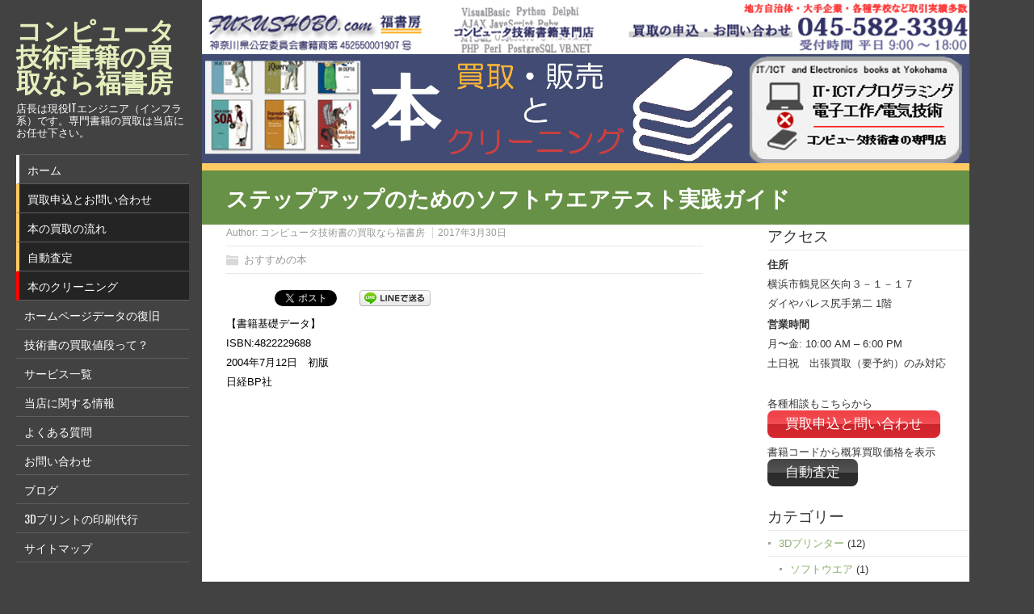

--- FILE ---
content_type: text/html; charset=UTF-8
request_url: https://www.fukushobo.com/recommend_books/book-2/
body_size: 12145
content:

<!DOCTYPE html>
<!--[if IE 7]>
<html class="ie ie7" dir="ltr" lang="ja" prefix="og: https://ogp.me/ns#">
<![endif]-->
<!--[if IE 8]>
<html class="ie ie8" dir="ltr" lang="ja" prefix="og: https://ogp.me/ns#">
<![endif]-->
<!--[if !(IE 7) | !(IE 8)  ]><!-->
<html dir="ltr" lang="ja" prefix="og: https://ogp.me/ns#">
<!--<![endif]-->
<head>
  <meta charset="UTF-8" /> 
  <meta name="viewport" content="width=device-width" />  
	<link rel="pingback" href="https://www.fukushobo.com/wordpress2/xmlrpc.php">  
<title>ステップアップのためのソフトウエアテスト実践ガイド | コンピュータ技術書籍の買取なら福書房</title>
<style type='text/css'></style>
		<!-- All in One SEO 4.7.5.1 - aioseo.com -->
		<meta name="description" content="【書籍基礎データ】 ISBN:4822229688 2004年7月12日 初版 日経BP社 【オススメのポイン" />
		<meta name="robots" content="max-snippet:-1, max-image-preview:large, max-video-preview:-1" />
		<meta name="google-site-verification" content="v6YS0tQi1F4C3mIREfCn54hqn0YEXxdgiSEu8i1ksik" />
		<link rel="canonical" href="https://www.fukushobo.com/recommend_books/book-2/" />
		<meta name="generator" content="All in One SEO (AIOSEO) 4.7.5.1" />
		<meta property="og:locale" content="ja_JP" />
		<meta property="og:site_name" content="コンピュータ技術書籍の買取なら福書房" />
		<meta property="og:type" content="article" />
		<meta property="og:title" content="ステップアップのためのソフトウエアテスト実践ガイド | コンピュータ技術書籍の買取なら福書房" />
		<meta property="og:description" content="【書籍基礎データ】 ISBN:4822229688 2004年7月12日 初版 日経BP社 【オススメのポイン" />
		<meta property="og:url" content="https://www.fukushobo.com/recommend_books/book-2/" />
		<meta property="fb:admins" content="BgdYQ1BM4i5" />
		<meta property="article:published_time" content="2017-03-30T05:20:55+00:00" />
		<meta property="article:modified_time" content="2019-05-30T05:01:10+00:00" />
		<meta property="article:publisher" content="https://www.facebook.com/fukushobo" />
		<meta name="twitter:card" content="summary" />
		<meta name="twitter:site" content="@fukushobo" />
		<meta name="twitter:title" content="ステップアップのためのソフトウエアテスト実践ガイド | コンピュータ技術書籍の買取なら福書房" />
		<meta name="twitter:description" content="【書籍基礎データ】 ISBN:4822229688 2004年7月12日 初版 日経BP社 【オススメのポイン" />
		<meta name="twitter:creator" content="@fukushobo" />
		<script type="application/ld+json" class="aioseo-schema">
			{"@context":"https:\/\/schema.org","@graph":[{"@type":"Article","@id":"https:\/\/www.fukushobo.com\/recommend_books\/book-2\/#article","name":"\u30b9\u30c6\u30c3\u30d7\u30a2\u30c3\u30d7\u306e\u305f\u3081\u306e\u30bd\u30d5\u30c8\u30a6\u30a8\u30a2\u30c6\u30b9\u30c8\u5b9f\u8df5\u30ac\u30a4\u30c9 | \u30b3\u30f3\u30d4\u30e5\u30fc\u30bf\u6280\u8853\u66f8\u7c4d\u306e\u8cb7\u53d6\u306a\u3089\u798f\u66f8\u623f","headline":"\u30b9\u30c6\u30c3\u30d7\u30a2\u30c3\u30d7\u306e\u305f\u3081\u306e\u30bd\u30d5\u30c8\u30a6\u30a8\u30a2\u30c6\u30b9\u30c8\u5b9f\u8df5\u30ac\u30a4\u30c9","author":{"@id":"https:\/\/www.fukushobo.com\/author\/fukushobo22\/#author"},"publisher":{"@id":"https:\/\/www.fukushobo.com\/#organization"},"datePublished":"2017-03-30T14:20:55+09:00","dateModified":"2019-05-30T14:01:10+09:00","inLanguage":"ja","mainEntityOfPage":{"@id":"https:\/\/www.fukushobo.com\/recommend_books\/book-2\/#webpage"},"isPartOf":{"@id":"https:\/\/www.fukushobo.com\/recommend_books\/book-2\/#webpage"},"articleSection":"\u304a\u3059\u3059\u3081\u306e\u672c, \u30a2\u30b5\u30a4\u30c9"},{"@type":"BreadcrumbList","@id":"https:\/\/www.fukushobo.com\/recommend_books\/book-2\/#breadcrumblist","itemListElement":[{"@type":"ListItem","@id":"https:\/\/www.fukushobo.com\/#listItem","position":1,"name":"\u5bb6","item":"https:\/\/www.fukushobo.com\/","nextItem":"https:\/\/www.fukushobo.com\/category\/recommend_books\/#listItem"},{"@type":"ListItem","@id":"https:\/\/www.fukushobo.com\/category\/recommend_books\/#listItem","position":2,"name":"\u304a\u3059\u3059\u3081\u306e\u672c","item":"https:\/\/www.fukushobo.com\/category\/recommend_books\/","nextItem":"https:\/\/www.fukushobo.com\/recommend_books\/book-2\/#listItem","previousItem":"https:\/\/www.fukushobo.com\/#listItem"},{"@type":"ListItem","@id":"https:\/\/www.fukushobo.com\/recommend_books\/book-2\/#listItem","position":3,"name":"\u30b9\u30c6\u30c3\u30d7\u30a2\u30c3\u30d7\u306e\u305f\u3081\u306e\u30bd\u30d5\u30c8\u30a6\u30a8\u30a2\u30c6\u30b9\u30c8\u5b9f\u8df5\u30ac\u30a4\u30c9","previousItem":"https:\/\/www.fukushobo.com\/category\/recommend_books\/#listItem"}]},{"@type":"Organization","@id":"https:\/\/www.fukushobo.com\/#organization","name":"\u30b3\u30f3\u30d4\u30e5\u30fc\u30bf\u6280\u8853\u66f8\u7c4d\u306e\u8cb7\u53d6\u306a\u3089\u798f\u66f8\u623f","description":"\u5e97\u9577\u306f\u73fe\u5f79IT\u30a8\u30f3\u30b8\u30cb\u30a2\uff08\u30a4\u30f3\u30d5\u30e9\u7cfb\uff09\u3067\u3059\u3002\u5c02\u9580\u66f8\u7c4d\u306e\u8cb7\u53d6\u306f\u5f53\u5e97\u306b\u304a\u4efb\u305b\u4e0b\u3055\u3044\u3002","url":"https:\/\/www.fukushobo.com\/","sameAs":["https:\/\/www.facebook.com\/fukushobo","https:\/\/x.com\/fukushobo"]},{"@type":"Person","@id":"https:\/\/www.fukushobo.com\/author\/fukushobo22\/#author","url":"https:\/\/www.fukushobo.com\/author\/fukushobo22\/","name":"\u30b3\u30f3\u30d4\u30e5\u30fc\u30bf\u6280\u8853\u66f8\u306e\u8cb7\u53d6\u306a\u3089\u798f\u66f8\u623f","image":{"@type":"ImageObject","@id":"https:\/\/www.fukushobo.com\/recommend_books\/book-2\/#authorImage","url":"https:\/\/secure.gravatar.com\/avatar\/f9880a3c3d9981339312c4c0ec621558?s=96&d=mm&r=g","width":96,"height":96,"caption":"\u30b3\u30f3\u30d4\u30e5\u30fc\u30bf\u6280\u8853\u66f8\u306e\u8cb7\u53d6\u306a\u3089\u798f\u66f8\u623f"}},{"@type":"WebPage","@id":"https:\/\/www.fukushobo.com\/recommend_books\/book-2\/#webpage","url":"https:\/\/www.fukushobo.com\/recommend_books\/book-2\/","name":"\u30b9\u30c6\u30c3\u30d7\u30a2\u30c3\u30d7\u306e\u305f\u3081\u306e\u30bd\u30d5\u30c8\u30a6\u30a8\u30a2\u30c6\u30b9\u30c8\u5b9f\u8df5\u30ac\u30a4\u30c9 | \u30b3\u30f3\u30d4\u30e5\u30fc\u30bf\u6280\u8853\u66f8\u7c4d\u306e\u8cb7\u53d6\u306a\u3089\u798f\u66f8\u623f","description":"\u3010\u66f8\u7c4d\u57fa\u790e\u30c7\u30fc\u30bf\u3011 ISBN:4822229688 2004\u5e747\u670812\u65e5 \u521d\u7248 \u65e5\u7d4cBP\u793e \u3010\u30aa\u30b9\u30b9\u30e1\u306e\u30dd\u30a4\u30f3","inLanguage":"ja","isPartOf":{"@id":"https:\/\/www.fukushobo.com\/#website"},"breadcrumb":{"@id":"https:\/\/www.fukushobo.com\/recommend_books\/book-2\/#breadcrumblist"},"author":{"@id":"https:\/\/www.fukushobo.com\/author\/fukushobo22\/#author"},"creator":{"@id":"https:\/\/www.fukushobo.com\/author\/fukushobo22\/#author"},"datePublished":"2017-03-30T14:20:55+09:00","dateModified":"2019-05-30T14:01:10+09:00"},{"@type":"WebSite","@id":"https:\/\/www.fukushobo.com\/#website","url":"https:\/\/www.fukushobo.com\/","name":"\u30b3\u30f3\u30d4\u30e5\u30fc\u30bf\u6280\u8853\u66f8\u7c4d\u306e\u8cb7\u53d6\u306a\u3089\u798f\u66f8\u623f","description":"\u5e97\u9577\u306f\u73fe\u5f79IT\u30a8\u30f3\u30b8\u30cb\u30a2\uff08\u30a4\u30f3\u30d5\u30e9\u7cfb\uff09\u3067\u3059\u3002\u5c02\u9580\u66f8\u7c4d\u306e\u8cb7\u53d6\u306f\u5f53\u5e97\u306b\u304a\u4efb\u305b\u4e0b\u3055\u3044\u3002","inLanguage":"ja","publisher":{"@id":"https:\/\/www.fukushobo.com\/#organization"}}]}
		</script>
		<!-- All in One SEO -->

<link rel='dns-prefetch' href='//fonts.googleapis.com' />
<link rel='dns-prefetch' href='//s.w.org' />
<link rel="alternate" type="application/rss+xml" title="コンピュータ技術書籍の買取なら福書房 &raquo; フィード" href="https://www.fukushobo.com/feed/" />
		<script type="text/javascript">
			window._wpemojiSettings = {"baseUrl":"https:\/\/s.w.org\/images\/core\/emoji\/13.0.0\/72x72\/","ext":".png","svgUrl":"https:\/\/s.w.org\/images\/core\/emoji\/13.0.0\/svg\/","svgExt":".svg","source":{"concatemoji":"https:\/\/www.fukushobo.com\/wordpress2\/wp-includes\/js\/wp-emoji-release.min.js?ver=5.5"}};
			!function(e,a,t){var r,n,o,i,p=a.createElement("canvas"),s=p.getContext&&p.getContext("2d");function c(e,t){var a=String.fromCharCode;s.clearRect(0,0,p.width,p.height),s.fillText(a.apply(this,e),0,0);var r=p.toDataURL();return s.clearRect(0,0,p.width,p.height),s.fillText(a.apply(this,t),0,0),r===p.toDataURL()}function l(e){if(!s||!s.fillText)return!1;switch(s.textBaseline="top",s.font="600 32px Arial",e){case"flag":return!c([127987,65039,8205,9895,65039],[127987,65039,8203,9895,65039])&&(!c([55356,56826,55356,56819],[55356,56826,8203,55356,56819])&&!c([55356,57332,56128,56423,56128,56418,56128,56421,56128,56430,56128,56423,56128,56447],[55356,57332,8203,56128,56423,8203,56128,56418,8203,56128,56421,8203,56128,56430,8203,56128,56423,8203,56128,56447]));case"emoji":return!c([55357,56424,8205,55356,57212],[55357,56424,8203,55356,57212])}return!1}function d(e){var t=a.createElement("script");t.src=e,t.defer=t.type="text/javascript",a.getElementsByTagName("head")[0].appendChild(t)}for(i=Array("flag","emoji"),t.supports={everything:!0,everythingExceptFlag:!0},o=0;o<i.length;o++)t.supports[i[o]]=l(i[o]),t.supports.everything=t.supports.everything&&t.supports[i[o]],"flag"!==i[o]&&(t.supports.everythingExceptFlag=t.supports.everythingExceptFlag&&t.supports[i[o]]);t.supports.everythingExceptFlag=t.supports.everythingExceptFlag&&!t.supports.flag,t.DOMReady=!1,t.readyCallback=function(){t.DOMReady=!0},t.supports.everything||(n=function(){t.readyCallback()},a.addEventListener?(a.addEventListener("DOMContentLoaded",n,!1),e.addEventListener("load",n,!1)):(e.attachEvent("onload",n),a.attachEvent("onreadystatechange",function(){"complete"===a.readyState&&t.readyCallback()})),(r=t.source||{}).concatemoji?d(r.concatemoji):r.wpemoji&&r.twemoji&&(d(r.twemoji),d(r.wpemoji)))}(window,document,window._wpemojiSettings);
		</script>
		<style type="text/css">
img.wp-smiley,
img.emoji {
	display: inline !important;
	border: none !important;
	box-shadow: none !important;
	height: 1em !important;
	width: 1em !important;
	margin: 0 .07em !important;
	vertical-align: -0.1em !important;
	background: none !important;
	padding: 0 !important;
}
</style>
	<link rel='stylesheet' id='crayon-css'  href='https://www.fukushobo.com/wordpress2/wp-content/plugins/crayon-syntax-highlighter-2.8.6/css/min/crayon.min.css?ver=_2.7.2_beta' type='text/css' media='all' />
<link rel='stylesheet' id='wp-block-library-css'  href='https://www.fukushobo.com/wordpress2/wp-includes/css/dist/block-library/style.min.css?ver=5.5' type='text/css' media='all' />
<link rel='stylesheet' id='contact-form-7-css'  href='https://www.fukushobo.com/wordpress2/wp-content/plugins/contact-form-7/includes/css/styles.css?ver=4.7' type='text/css' media='all' />
<link rel='stylesheet' id='contact-form-7-confirm-css'  href='https://www.fukushobo.com/wordpress2/wp-content/plugins/contact-form-7-add-confirm/includes/css/styles.css?ver=5.1' type='text/css' media='all' />
<link rel='stylesheet' id='collapseomatic-css-css'  href='https://www.fukushobo.com/wordpress2/wp-content/plugins/jquery-collapse-o-matic/light_style.css?ver=1.6' type='text/css' media='all' />
<link rel='stylesheet' id='responsive-lightbox-swipebox-css'  href='https://www.fukushobo.com/wordpress2/wp-content/plugins/responsive-lightbox/assets/swipebox/css/swipebox.min.css?ver=1.6.12' type='text/css' media='all' />
<link rel='stylesheet' id='sb-type-std-css'  href='https://www.fukushobo.com/wordpress2/wp-content/plugins/speech-bubble/css/sb-type-std.css?ver=5.5' type='text/css' media='all' />
<link rel='stylesheet' id='sb-type-fb-css'  href='https://www.fukushobo.com/wordpress2/wp-content/plugins/speech-bubble/css/sb-type-fb.css?ver=5.5' type='text/css' media='all' />
<link rel='stylesheet' id='sb-type-fb-flat-css'  href='https://www.fukushobo.com/wordpress2/wp-content/plugins/speech-bubble/css/sb-type-fb-flat.css?ver=5.5' type='text/css' media='all' />
<link rel='stylesheet' id='sb-type-ln-css'  href='https://www.fukushobo.com/wordpress2/wp-content/plugins/speech-bubble/css/sb-type-ln.css?ver=5.5' type='text/css' media='all' />
<link rel='stylesheet' id='sb-type-ln-flat-css'  href='https://www.fukushobo.com/wordpress2/wp-content/plugins/speech-bubble/css/sb-type-ln-flat.css?ver=5.5' type='text/css' media='all' />
<link rel='stylesheet' id='sb-type-pink-css'  href='https://www.fukushobo.com/wordpress2/wp-content/plugins/speech-bubble/css/sb-type-pink.css?ver=5.5' type='text/css' media='all' />
<link rel='stylesheet' id='sb-type-rtail-css'  href='https://www.fukushobo.com/wordpress2/wp-content/plugins/speech-bubble/css/sb-type-rtail.css?ver=5.5' type='text/css' media='all' />
<link rel='stylesheet' id='sb-type-drop-css'  href='https://www.fukushobo.com/wordpress2/wp-content/plugins/speech-bubble/css/sb-type-drop.css?ver=5.5' type='text/css' media='all' />
<link rel='stylesheet' id='sb-type-think-css'  href='https://www.fukushobo.com/wordpress2/wp-content/plugins/speech-bubble/css/sb-type-think.css?ver=5.5' type='text/css' media='all' />
<link rel='stylesheet' id='sb-no-br-css'  href='https://www.fukushobo.com/wordpress2/wp-content/plugins/speech-bubble/css/sb-no-br.css?ver=5.5' type='text/css' media='all' />
<link rel='stylesheet' id='toc-screen-css'  href='https://www.fukushobo.com/wordpress2/wp-content/plugins/table-of-contents-plus/screen.min.css?ver=2106' type='text/css' media='all' />
<link rel='stylesheet' id='liveride-style-css'  href='https://www.fukushobo.com/wordpress2/wp-content/themes/liveride/style.css?ver=5.5' type='text/css' media='all' />
<link rel='stylesheet' id='liveride-google-font-default-css'  href='//fonts.googleapis.com/css?family=Oswald&#038;subset=latin%2Clatin-ext&#038;ver=5.5' type='text/css' media='all' />
<link rel='stylesheet' id='usces_default_css-css'  href='https://www.fukushobo.com/wordpress2/wp-content/plugins/usc-e-shop/css/usces_default.css?ver=2.6.9.2205311' type='text/css' media='all' />
<link rel='stylesheet' id='dashicons-css'  href='https://www.fukushobo.com/wordpress2/wp-includes/css/dashicons.min.css?ver=5.5' type='text/css' media='all' />
<link rel='stylesheet' id='usces_cart_css-css'  href='https://www.fukushobo.com/wordpress2/wp-content/plugins/usc-e-shop/css/usces_cart.css?ver=2.6.9.2205311' type='text/css' media='all' />
<script type='text/javascript' src='https://www.fukushobo.com/wordpress2/wp-includes/js/jquery/jquery.js?ver=1.12.4-wp' id='jquery-js'></script>
<script type='text/javascript' id='crayon_js-js-extra'>
/* <![CDATA[ */
var CrayonSyntaxSettings = {"version":"_2.7.2_beta","is_admin":"0","ajaxurl":"https:\/\/www.fukushobo.com\/wordpress2\/wp-admin\/admin-ajax.php","prefix":"crayon-","setting":"crayon-setting","selected":"crayon-setting-selected","changed":"crayon-setting-changed","special":"crayon-setting-special","orig_value":"data-orig-value","debug":""};
var CrayonSyntaxStrings = {"copy":"Press %s to Copy, %s to Paste","minimize":"Click To Expand Code"};
/* ]]> */
</script>
<script type='text/javascript' src='https://www.fukushobo.com/wordpress2/wp-content/plugins/crayon-syntax-highlighter-2.8.6/js/min/crayon.min.js?ver=_2.7.2_beta' id='crayon_js-js'></script>
<script type='text/javascript' src='https://www.fukushobo.com/wordpress2/wp-content/plugins/responsive-lightbox/assets/swipebox/js/jquery.swipebox.min.js?ver=1.6.12' id='responsive-lightbox-swipebox-js'></script>
<script type='text/javascript' id='responsive-lightbox-js-extra'>
/* <![CDATA[ */
var rlArgs = {"script":"swipebox","selector":"lightbox","customEvents":"","activeGalleries":"1","animation":"1","hideCloseButtonOnMobile":"0","removeBarsOnMobile":"0","hideBars":"1","hideBarsDelay":"5000","videoMaxWidth":"1080","useSVG":"1","loopAtEnd":"0"};
/* ]]> */
</script>
<script type='text/javascript' src='https://www.fukushobo.com/wordpress2/wp-content/plugins/responsive-lightbox/js/front.js?ver=1.6.12' id='responsive-lightbox-js'></script>
<!--[if lt IE 9]>
<script type='text/javascript' src='https://www.fukushobo.com/wordpress2/wp-content/themes/liveride/js/html5.js?ver=3.6' id='liveride-html5-ie-js'></script>
<![endif]-->
<link rel="https://api.w.org/" href="https://www.fukushobo.com/wp-json/" /><link rel="alternate" type="application/json" href="https://www.fukushobo.com/wp-json/wp/v2/posts/403" /><link rel="EditURI" type="application/rsd+xml" title="RSD" href="https://www.fukushobo.com/wordpress2/xmlrpc.php?rsd" />
<link rel="wlwmanifest" type="application/wlwmanifest+xml" href="https://www.fukushobo.com/wordpress2/wp-includes/wlwmanifest.xml" /> 
<link rel='prev' title='プログラム書法 第2版' href='https://www.fukushobo.com/recommend_books/book/' />
<link rel='next' title='ソフトウエアドキュメンテーションの進め方' href='https://www.fukushobo.com/recommend_books/book-3/' />
<meta name="generator" content="WordPress 5.5" />
<link rel='shortlink' href='https://www.fukushobo.com/?p=403' />
<link rel="alternate" type="application/json+oembed" href="https://www.fukushobo.com/wp-json/oembed/1.0/embed?url=https%3A%2F%2Fwww.fukushobo.com%2Frecommend_books%2Fbook-2%2F" />
<link rel="alternate" type="text/xml+oembed" href="https://www.fukushobo.com/wp-json/oembed/1.0/embed?url=https%3A%2F%2Fwww.fukushobo.com%2Frecommend_books%2Fbook-2%2F&#038;format=xml" />

<!-- BEGIN: WP Social Bookmarking Light HEAD --><script>
    (function (d, s, id) {
        var js, fjs = d.getElementsByTagName(s)[0];
        if (d.getElementById(id)) return;
        js = d.createElement(s);
        js.id = id;
        js.src = "//connect.facebook.net/ja_JP/sdk.js#xfbml=1&version=v2.7";
        fjs.parentNode.insertBefore(js, fjs);
    }(document, 'script', 'facebook-jssdk'));
</script>
<style type="text/css">.wp_social_bookmarking_light{
    border: 0 !important;
    padding: 10px 0 20px 0 !important;
    margin: 0 !important;
}
.wp_social_bookmarking_light div{
    float: left !important;
    border: 0 !important;
    padding: 0 !important;
    margin: 0 5px 0px 0 !important;
    min-height: 30px !important;
    line-height: 18px !important;
    text-indent: 0 !important;
}
.wp_social_bookmarking_light img{
    border: 0 !important;
    padding: 0;
    margin: 0;
    vertical-align: top !important;
}
.wp_social_bookmarking_light_clear{
    clear: both !important;
}
#fb-root{
    display: none;
}
.wsbl_twitter{
    width: 100px;
}
.wsbl_facebook_like iframe{
    max-width: none !important;
}
.wsbl_pinterest a{
    border: 0px !important;
}
</style>
<!-- END: WP Social Bookmarking Light HEAD -->
<style type="text/css" media="screen">body{position:relative}#dynamic-to-top{display:none;overflow:hidden;width:auto;z-index:90;position:fixed;bottom:20px;right:20px;top:auto;left:auto;font-family:sans-serif;font-size:1em;color:#fff;text-decoration:none;text-shadow:0 1px 0 #333;font-weight:bold;padding:17px 16px;border:1px solid #a7a7a7;background:#a7a7a7;-webkit-background-origin:border;-moz-background-origin:border;-icab-background-origin:border;-khtml-background-origin:border;-o-background-origin:border;background-origin:border;-webkit-background-clip:padding-box;-moz-background-clip:padding-box;-icab-background-clip:padding-box;-khtml-background-clip:padding-box;-o-background-clip:padding-box;background-clip:padding-box;-webkit-box-shadow:0 1px 3px rgba( 0, 0, 0, 0.4 ), inset 0 0 0 1px rgba( 0, 0, 0, 0.2 ), inset 0 1px 0 rgba( 255, 255, 255, .4 ), inset 0 10px 10px rgba( 255, 255, 255, .1 );-ms-box-shadow:0 1px 3px rgba( 0, 0, 0, 0.4 ), inset 0 0 0 1px rgba( 0, 0, 0, 0.2 ), inset 0 1px 0 rgba( 255, 255, 255, .4 ), inset 0 10px 10px rgba( 255, 255, 255, .1 );-moz-box-shadow:0 1px 3px rgba( 0, 0, 0, 0.4 ), inset 0 0 0 1px rgba( 0, 0, 0, 0.2 ), inset 0 1px 0 rgba( 255, 255, 255, .4 ), inset 0 10px 10px rgba( 255, 255, 255, .1 );-o-box-shadow:0 1px 3px rgba( 0, 0, 0, 0.4 ), inset 0 0 0 1px rgba( 0, 0, 0, 0.2 ), inset 0 1px 0 rgba( 255, 255, 255, .4 ), inset 0 10px 10px rgba( 255, 255, 255, .1 );-khtml-box-shadow:0 1px 3px rgba( 0, 0, 0, 0.4 ), inset 0 0 0 1px rgba( 0, 0, 0, 0.2 ), inset 0 1px 0 rgba( 255, 255, 255, .4 ), inset 0 10px 10px rgba( 255, 255, 255, .1 );-icab-box-shadow:0 1px 3px rgba( 0, 0, 0, 0.4 ), inset 0 0 0 1px rgba( 0, 0, 0, 0.2 ), inset 0 1px 0 rgba( 255, 255, 255, .4 ), inset 0 10px 10px rgba( 255, 255, 255, .1 );box-shadow:0 1px 3px rgba( 0, 0, 0, 0.4 ), inset 0 0 0 1px rgba( 0, 0, 0, 0.2 ), inset 0 1px 0 rgba( 255, 255, 255, .4 ), inset 0 10px 10px rgba( 255, 255, 255, .1 );-webkit-border-radius:30px;-moz-border-radius:30px;-icab-border-radius:30px;-khtml-border-radius:30px;border-radius:30px}#dynamic-to-top:hover{background:#54a2a2;background:#a7a7a7 -webkit-gradient( linear, 0% 0%, 0% 100%, from( rgba( 255, 255, 255, .2 ) ), to( rgba( 0, 0, 0, 0 ) ) );background:#a7a7a7 -webkit-linear-gradient( top, rgba( 255, 255, 255, .2 ), rgba( 0, 0, 0, 0 ) );background:#a7a7a7 -khtml-linear-gradient( top, rgba( 255, 255, 255, .2 ), rgba( 0, 0, 0, 0 ) );background:#a7a7a7 -moz-linear-gradient( top, rgba( 255, 255, 255, .2 ), rgba( 0, 0, 0, 0 ) );background:#a7a7a7 -o-linear-gradient( top, rgba( 255, 255, 255, .2 ), rgba( 0, 0, 0, 0 ) );background:#a7a7a7 -ms-linear-gradient( top, rgba( 255, 255, 255, .2 ), rgba( 0, 0, 0, 0 ) );background:#a7a7a7 -icab-linear-gradient( top, rgba( 255, 255, 255, .2 ), rgba( 0, 0, 0, 0 ) );background:#a7a7a7 linear-gradient( top, rgba( 255, 255, 255, .2 ), rgba( 0, 0, 0, 0 ) );cursor:pointer}#dynamic-to-top:active{background:#a7a7a7;background:#a7a7a7 -webkit-gradient( linear, 0% 0%, 0% 100%, from( rgba( 0, 0, 0, .3 ) ), to( rgba( 0, 0, 0, 0 ) ) );background:#a7a7a7 -webkit-linear-gradient( top, rgba( 0, 0, 0, .1 ), rgba( 0, 0, 0, 0 ) );background:#a7a7a7 -moz-linear-gradient( top, rgba( 0, 0, 0, .1 ), rgba( 0, 0, 0, 0 ) );background:#a7a7a7 -khtml-linear-gradient( top, rgba( 0, 0, 0, .1 ), rgba( 0, 0, 0, 0 ) );background:#a7a7a7 -o-linear-gradient( top, rgba( 0, 0, 0, .1 ), rgba( 0, 0, 0, 0 ) );background:#a7a7a7 -ms-linear-gradient( top, rgba( 0, 0, 0, .1 ), rgba( 0, 0, 0, 0 ) );background:#a7a7a7 -icab-linear-gradient( top, rgba( 0, 0, 0, .1 ), rgba( 0, 0, 0, 0 ) );background:#a7a7a7 linear-gradient( top, rgba( 0, 0, 0, .1 ), rgba( 0, 0, 0, 0 ) )}#dynamic-to-top,#dynamic-to-top:active,#dynamic-to-top:focus,#dynamic-to-top:hover{outline:none}#dynamic-to-top span{display:block;overflow:hidden;width:14px;height:12px;background:url( https://www.fukushobo.com/wordpress2/wp-content/plugins/dynamic-to-top/css/images/up.png )no-repeat center center}</style><link rel="icon" href="https://www.fukushobo.com/wordpress2/wp-content/uploads/2017/03/cropped-avatar-book-32x32.png" sizes="32x32" />
<link rel="icon" href="https://www.fukushobo.com/wordpress2/wp-content/uploads/2017/03/cropped-avatar-book-192x192.png" sizes="192x192" />
<link rel="apple-touch-icon" href="https://www.fukushobo.com/wordpress2/wp-content/uploads/2017/03/cropped-avatar-book-180x180.png" />
<meta name="msapplication-TileImage" content="https://www.fukushobo.com/wordpress2/wp-content/uploads/2017/03/cropped-avatar-book-270x270.png" />
  
</head>
 
<body class="post-template-default single single-post postid-403 single-format-aside" id="wrapper">  
<div id="left-sidebar">
    <div class="site-headline-box">
      <p class="site-title"><a href="https://www.fukushobo.com/">コンピュータ技術書籍の買取なら福書房</a></p>
      <p class="site-description">店長は現役ITエンジニア（インフラ系）です。専門書籍の買取は当店にお任せ下さい。</p>
    </div>
    <div class="menu-box">
<div class="menu-%e3%83%88%e3%83%83%e3%83%97%e3%83%a1%e3%83%8b%e3%83%a5%e3%83%bc-container"><ul id="nav" class="menu"><li id="menu-item-46" class="menu-item menu-item-type-custom menu-item-object-custom menu-item-home menu-item-46"><a href="https://www.fukushobo.com/">ホーム</a></li>
<li id="menu-item-2051" class="menu-item menu-item-type-post_type menu-item-object-page menu-item-2051"><a href="https://www.fukushobo.com/contact/">買取申込とお問い合わせ</a></li>
<li id="menu-item-63" class="menu-item menu-item-type-post_type menu-item-object-page menu-item-63"><a href="https://www.fukushobo.com/buy/">本の買取の流れ</a></li>
<li id="menu-item-248" class="menu-item menu-item-type-post_type menu-item-object-page menu-item-248"><a href="https://www.fukushobo.com/quotation/">自動査定</a></li>
<li id="menu-item-2052" class="menu-item menu-item-type-post_type menu-item-object-page menu-item-2052"><a href="https://www.fukushobo.com/cleaning/">本のクリーニング</a></li>
<li id="menu-item-2594" class="menu-item menu-item-type-post_type menu-item-object-page menu-item-2594"><a href="https://www.fukushobo.com/internet-archives/">ホームページデータの復旧</a></li>
<li id="menu-item-2001" class="menu-item menu-item-type-post_type menu-item-object-page menu-item-2001"><a href="https://www.fukushobo.com/kaitori-kakaku/">技術書の買取値段って？</a></li>
<li id="menu-item-714" class="menu-item menu-item-type-post_type menu-item-object-page menu-item-has-children menu-item-714"><a href="https://www.fukushobo.com/services/">サービス一覧</a>
<ul class="sub-menu">
	<li id="menu-item-2049" class="menu-item menu-item-type-post_type menu-item-object-page first-menu-item menu-item-2049"><a href="https://www.fukushobo.com/quotation/">自動査定</a></li>
	<li id="menu-item-2050" class="menu-item menu-item-type-post_type menu-item-object-page menu-item-2050"><a href="https://www.fukushobo.com/cleaning/">本のクリーニング</a></li>
	<li id="menu-item-2593" class="menu-item menu-item-type-post_type menu-item-object-page menu-item-2593"><a href="https://www.fukushobo.com/internet-archives/">ホームページデータの復旧</a></li>
	<li id="menu-item-2058" class="menu-item menu-item-type-post_type menu-item-object-page menu-item-2058"><a href="https://www.fukushobo.com/3d3d/">3Dプリントの印刷代行</a></li>
	<li id="menu-item-1966" class="menu-item menu-item-type-custom menu-item-object-custom last-menu-item menu-item-1966"><a href="https://fab-room.fukushobo.com/">新企画：レンタルスペースby福書房</a></li>
</ul>
</li>
<li id="menu-item-47" class="menu-item menu-item-type-post_type menu-item-object-page menu-item-has-children menu-item-47"><a href="https://www.fukushobo.com/about_us/">当店に関する情報</a>
<ul class="sub-menu">
	<li id="menu-item-381" class="menu-item menu-item-type-post_type menu-item-object-page first-menu-item menu-item-381"><a href="https://www.fukushobo.com/about_us/compliance/">特定商取引法に基づく表示</a></li>
	<li id="menu-item-376" class="menu-item menu-item-type-post_type menu-item-object-page menu-item-376"><a href="https://www.fukushobo.com/about_us/privacy/">個人情報の取り扱いについて</a></li>
	<li id="menu-item-768" class="menu-item menu-item-type-post_type menu-item-object-page last-menu-item menu-item-768"><a href="https://www.fukushobo.com/about_us/fukushobo_history/">パソコンと本が大好きな店</a></li>
</ul>
</li>
<li id="menu-item-174" class="menu-item menu-item-type-post_type menu-item-object-page menu-item-174"><a href="https://www.fukushobo.com/faq/">よくある質問</a></li>
<li id="menu-item-49" class="menu-item menu-item-type-post_type menu-item-object-page menu-item-49"><a href="https://www.fukushobo.com/contact/">お問い合わせ</a></li>
<li id="menu-item-48" class="menu-item menu-item-type-post_type menu-item-object-page current_page_parent menu-item-48"><a href="https://www.fukushobo.com/blog/">ブログ</a></li>
<li id="menu-item-2059" class="menu-item menu-item-type-post_type menu-item-object-page menu-item-2059"><a href="https://www.fukushobo.com/3d3d/">3Dプリントの印刷代行</a></li>
<li id="menu-item-2124" class="menu-item menu-item-type-post_type menu-item-object-page menu-item-2124"><a href="https://www.fukushobo.com/sitemap/">サイトマップ</a></li>
</ul></div>    </div>
</div> <!-- end of left-sidebar -->
  
<div id="container">
  <header id="header"> 
    <a href="/quotation/"><img class="header-image" src="https://www.fukushobo.com/wordpress2/wp-content/uploads/2023/04/fukushobo-head-5.jpg" alt="コンピュータ技術書籍の買取なら福書房" /></a>   
  </header>
  <div id="headline-wrapper">
    <h1 class="content-headline">ステップアップのためのソフトウエアテスト実践ガイド</h1>
  </div>  
  
  <div id="main-content">    
    <div id="content">    
    <p class="post-meta">
      <span class="post-info-author">Author: <a href="https://www.fukushobo.com/author/fukushobo22/" title="コンピュータ技術書の買取なら福書房 の投稿" rel="author">コンピュータ技術書の買取なら福書房</a></span>
      <span class="post-info-date">2017年3月30日</span>
    </p>
    <div class="post-info">
      <p class="post-category"><span class="post-info-category"><a href="https://www.fukushobo.com/category/recommend_books/" rel="category tag">おすすめの本</a></span></p>
      <p class="post-tags"></p>
    </div>
      <div class="entry-content">
<div class='wp_social_bookmarking_light'>        <div class="wsbl_facebook_like"><div id="fb-root"></div><fb:like href="https://www.fukushobo.com/recommend_books/book-2/" layout="button_count" action="like" width="100" share="true" show_faces="false" ></fb:like></div>        <div class="wsbl_hatena_button"><a href="//b.hatena.ne.jp/entry/https://www.fukushobo.com/recommend_books/book-2/" class="hatena-bookmark-button" data-hatena-bookmark-title="ステップアップのためのソフトウエアテスト実践ガイド" data-hatena-bookmark-layout="standard" title="このエントリーをはてなブックマークに追加"> <img src="//b.hatena.ne.jp/images/entry-button/button-only@2x.png" alt="このエントリーをはてなブックマークに追加" width="20" height="20" style="border: none;" /></a><script type="text/javascript" src="//b.hatena.ne.jp/js/bookmark_button.js" charset="utf-8" async="async"></script></div>        <div class="wsbl_twitter"><a href="https://twitter.com/share" class="twitter-share-button" data-url="https://www.fukushobo.com/recommend_books/book-2/" data-text="ステップアップのためのソフトウエアテスト実践ガイド" data-via="@fukushobo" data-lang="ja">Tweet</a></div>        <div class="wsbl_line"><a href='http://line.me/R/msg/text/?%E3%82%B9%E3%83%86%E3%83%83%E3%83%97%E3%82%A2%E3%83%83%E3%83%97%E3%81%AE%E3%81%9F%E3%82%81%E3%81%AE%E3%82%BD%E3%83%95%E3%83%88%E3%82%A6%E3%82%A8%E3%82%A2%E3%83%86%E3%82%B9%E3%83%88%E5%AE%9F%E8%B7%B5%E3%82%AC%E3%82%A4%E3%83%89%0D%0Ahttps%3A%2F%2Fwww.fukushobo.com%2Frecommend_books%2Fbook-2%2F' title='LINEで送る' rel=nofollow class='wp_social_bookmarking_light_a' ><img src='https://www.fukushobo.com/wordpress2/wp-content/plugins/wp-social-bookmarking-light/public/images/line88x20.png' alt='LINEで送る' title='LINEで送る' width='88' height='20' class='wp_social_bookmarking_light_img' /></a></div>        <div class="wsbl_google_plus_one"><g:plusone size="medium" annotation="bubble" href="https://www.fukushobo.com/recommend_books/book-2/" ></g:plusone></div></div>
<br class='wp_social_bookmarking_light_clear' />
<p>【書籍基礎データ】<br />
ISBN:4822229688<br />
2004年7月12日　初版<br />
日経BP社</p>
<p><iframe style="width:120px;height:240px;" marginwidth="0" marginheight="0" scrolling="no" frameborder="0" src="https://rcm-fe.amazon-adsystem.com/e/cm?ref=tf_til&#038;t=fukushobo-22&#038;m=amazon&#038;o=9&#038;p=8&#038;l=as1&#038;IS1=1&#038;detail=1&#038;asins=4822229688&#038;linkId=4d68924f3116f8044f8eae96b7fe892d&#038;bc1=ffffff&#038;lt1=_top&#038;fc1=333333&#038;lc1=0066c0&#038;bg1=ffffff&#038;f=ifr"><br />
    </iframe></p>
<p>【オススメのポイント】<br />
ソフトウエア制作で品質を維持するために必要な「ソフトウエアテスト」ですが、実際の現場ではリソースの問題もあり、重点を置かれることは少ないかもしれません。</p>
<p>小規模なプロジェクトでは簡略化されがちなソフトウエアてすとですが、本来はどのようにあるべきかを転ばぬ先の杖として丁寧に解説してくれています。</p>
<p>巻末にサンプルの計画書、テスト手順書が掲載されており、自身で作成する際のイメージがつかみやすいかと思います。</p>
<p>ジャンル：工学書、コンピュータ、プログラミング</p>
<p>【あなたの蔵書をお売り下さい】<br />
コンピュータ書籍の専門店　福書房では、東京23区・横浜・川崎への出張買取をはじめ、宅配買取、店頭買取などを行っております。ぜひ不要になりました、あなたの本をお売り下さい。なおお売り頂ける本は原則としてコンピュータ書籍のみとなります。</p>
<div class='wp_social_bookmarking_light'>        <div class="wsbl_facebook_like"><div id="fb-root"></div><fb:like href="https://www.fukushobo.com/recommend_books/book-2/" layout="button_count" action="like" width="100" share="true" show_faces="false" ></fb:like></div>        <div class="wsbl_hatena_button"><a href="//b.hatena.ne.jp/entry/https://www.fukushobo.com/recommend_books/book-2/" class="hatena-bookmark-button" data-hatena-bookmark-title="ステップアップのためのソフトウエアテスト実践ガイド" data-hatena-bookmark-layout="standard" title="このエントリーをはてなブックマークに追加"> <img src="//b.hatena.ne.jp/images/entry-button/button-only@2x.png" alt="このエントリーをはてなブックマークに追加" width="20" height="20" style="border: none;" /></a><script type="text/javascript" src="//b.hatena.ne.jp/js/bookmark_button.js" charset="utf-8" async="async"></script></div>        <div class="wsbl_twitter"><a href="https://twitter.com/share" class="twitter-share-button" data-url="https://www.fukushobo.com/recommend_books/book-2/" data-text="ステップアップのためのソフトウエアテスト実践ガイド" data-via="@fukushobo" data-lang="ja">Tweet</a></div>        <div class="wsbl_line"><a href='http://line.me/R/msg/text/?%E3%82%B9%E3%83%86%E3%83%83%E3%83%97%E3%82%A2%E3%83%83%E3%83%97%E3%81%AE%E3%81%9F%E3%82%81%E3%81%AE%E3%82%BD%E3%83%95%E3%83%88%E3%82%A6%E3%82%A8%E3%82%A2%E3%83%86%E3%82%B9%E3%83%88%E5%AE%9F%E8%B7%B5%E3%82%AC%E3%82%A4%E3%83%89%0D%0Ahttps%3A%2F%2Fwww.fukushobo.com%2Frecommend_books%2Fbook-2%2F' title='LINEで送る' rel=nofollow class='wp_social_bookmarking_light_a' ><img src='https://www.fukushobo.com/wordpress2/wp-content/plugins/wp-social-bookmarking-light/public/images/line88x20.png' alt='LINEで送る' title='LINEで送る' width='88' height='20' class='wp_social_bookmarking_light_img' /></a></div>        <div class="wsbl_google_plus_one"><g:plusone size="medium" annotation="bubble" href="https://www.fukushobo.com/recommend_books/book-2/" ></g:plusone></div></div>
<br class='wp_social_bookmarking_light_clear' />
<div id="liveride-post-nav" class="navigation" role="navigation">
	<div class="nav-wrapper">
  <p class="nav-previous"><a href="https://www.fukushobo.com/recommend_books/book/" title="プログラム書法 第2版">&larr; Previous post</a></p>
	<p class="nav-next"><a href="https://www.fukushobo.com/recommend_books/book-3/" title="ソフトウエアドキュメンテーションの進め方">Next post &rarr;</a></p>
   </div>
</div>
      </div>  
    </div> <!-- end of content -->
<aside id="sidebar">
<div id="text-6" class="sidebar-widget widget_text"><p class="sidebar-headline">アクセス</p>			<div class="textwidget"><p><strong>住所</strong><br />横浜市鶴見区矢向３－１－１７<br />ダイやパレス尻手第二 1階</p><p><strong>営業時間</strong><br />月〜金: 10:00 AM &ndash; 6:00 PM<br />土日祝　出張買取（要予約）のみ対応<br  /><br /></p>

<p>各種相談もこちらから</p>
<a href="https://www.fukushobo.com/wordpress2/contact/" class="su-button su-button-style-glass" style="color:#FFFFFF;background-color:#ef2d34;border-color:#c0242a;border-radius:8px;-moz-border-radius:8px;-webkit-border-radius:8px" target="_self" rel="noopener noreferrer"><span style="color:#FFFFFF;padding:0px 22px;font-size:17px;line-height:34px;border-color:#f46c71;border-radius:8px;-moz-border-radius:8px;-webkit-border-radius:8px;text-shadow:none;-moz-text-shadow:none;-webkit-text-shadow:none"> 買取申込と問い合わせ</span></a>
<p>書籍コードから概算買取価格を表示</p>
<a href="https://www.fukushobo.com/wordpress2/quotation/" class="su-button su-button-style-glass" style="color:#FFFFFF;background-color:#333333;border-color:#292929;border-radius:8px;-moz-border-radius:8px;-webkit-border-radius:8px" target="_self" rel="noopener noreferrer"><span style="color:#FFFFFF;padding:0px 22px;font-size:17px;line-height:34px;border-color:#717171;border-radius:8px;-moz-border-radius:8px;-webkit-border-radius:8px;text-shadow:none;-moz-text-shadow:none;-webkit-text-shadow:none"> 自動査定</span></a></div>
		</div><div id="categories-3" class="sidebar-widget widget_categories"><p class="sidebar-headline">カテゴリー</p>
			<ul>
					<li class="cat-item cat-item-16"><a href="https://www.fukushobo.com/category/3d_printer/">3Dプリンター</a> (12)
<ul class='children'>
	<li class="cat-item cat-item-18"><a href="https://www.fukushobo.com/category/3d_printer/software-3d_printer/">ソフトウエア</a> (1)
</li>
	<li class="cat-item cat-item-17"><a href="https://www.fukushobo.com/category/3d_printer/hardware-3d_printer/">ハードウエア</a> (8)
</li>
</ul>
</li>
	<li class="cat-item cat-item-46"><a href="https://www.fukushobo.com/category/ec-cube/">EC-CUBE</a> (1)
</li>
	<li class="cat-item cat-item-45"><a href="https://www.fukushobo.com/category/wordpress/">WORDPRESS</a> (1)
</li>
	<li class="cat-item cat-item-15"><a href="https://www.fukushobo.com/category/recommend_books/">おすすめの本</a> (37)
</li>
	<li class="cat-item cat-item-31"><a href="https://www.fukushobo.com/category/internet_services/">インターネットの各種サービス</a> (1)
<ul class='children'>
	<li class="cat-item cat-item-35"><a href="https://www.fukushobo.com/category/internet_services/btoc/">BtoC</a> (1)
</li>
</ul>
</li>
	<li class="cat-item cat-item-8"><a href="https://www.fukushobo.com/category/server/">サーバー</a> (21)
<ul class='children'>
	<li class="cat-item cat-item-9"><a href="https://www.fukushobo.com/category/server/os/">OS</a> (1)
</li>
	<li class="cat-item cat-item-10"><a href="https://www.fukushobo.com/category/server/software/">ソフトウエア</a> (19)
</li>
	<li class="cat-item cat-item-14"><a href="https://www.fukushobo.com/category/server/hardware-server/">ハードウエア</a> (1)
</li>
</ul>
</li>
	<li class="cat-item cat-item-51"><a href="https://www.fukushobo.com/category/thinclient/">シンクライアント</a> (5)
</li>
	<li class="cat-item cat-item-19"><a href="https://www.fukushobo.com/category/smartphone/">スマートフォン</a> (19)
<ul class='children'>
	<li class="cat-item cat-item-22"><a href="https://www.fukushobo.com/category/smartphone/os-smartphone/">OS</a> (6)
</li>
	<li class="cat-item cat-item-21"><a href="https://www.fukushobo.com/category/smartphone/software-smartphone/">ソフトウエア</a> (9)
</li>
	<li class="cat-item cat-item-20"><a href="https://www.fukushobo.com/category/smartphone/hardware-smartphone/">ハードウエア</a> (3)
</li>
</ul>
</li>
	<li class="cat-item cat-item-28"><a href="https://www.fukushobo.com/category/security/">セキュリティ</a> (2)
</li>
	<li class="cat-item cat-item-23"><a href="https://www.fukushobo.com/category/network/">ネットワーク</a> (17)
<ul class='children'>
	<li class="cat-item cat-item-41"><a href="https://www.fukushobo.com/category/network/dlna/">DLNA</a> (2)
</li>
	<li class="cat-item cat-item-29"><a href="https://www.fukushobo.com/category/network/voip/">VOIP</a> (10)
</li>
	<li class="cat-item cat-item-30"><a href="https://www.fukushobo.com/category/network/vpn/">VPN</a> (2)
</li>
	<li class="cat-item cat-item-26"><a href="https://www.fukushobo.com/category/network/internet/">インターネット</a> (4)
</li>
	<li class="cat-item cat-item-24"><a href="https://www.fukushobo.com/category/network/hardware-network/">ハードウエア</a> (1)
</li>
</ul>
</li>
	<li class="cat-item cat-item-7"><a href="https://www.fukushobo.com/category/pc/">パソコン</a> (16)
<ul class='children'>
	<li class="cat-item cat-item-12"><a href="https://www.fukushobo.com/category/pc/os-pc/">OS</a> (2)
</li>
	<li class="cat-item cat-item-11"><a href="https://www.fukushobo.com/category/pc/software-pc/">ソフトウエア</a> (5)
</li>
	<li class="cat-item cat-item-13"><a href="https://www.fukushobo.com/category/pc/hardware/">ハードウエア</a> (9)
</li>
</ul>
</li>
	<li class="cat-item cat-item-37"><a href="https://www.fukushobo.com/category/programming/">プログラミング</a> (9)
<ul class='children'>
	<li class="cat-item cat-item-38"><a href="https://www.fukushobo.com/category/programming/perl/">Perl</a> (2)
</li>
</ul>
</li>
	<li class="cat-item cat-item-42"><a href="https://www.fukushobo.com/category/retro/">レトロ・コンピュータの話</a> (4)
</li>
	<li class="cat-item cat-item-53"><a href="https://www.fukushobo.com/category/item/">商品</a> (3)
<ul class='children'>
	<li class="cat-item cat-item-56"><a href="https://www.fukushobo.com/category/item/itemgenre/">商品ジャンル</a> (3)
	<ul class='children'>
	<li class="cat-item cat-item-58"><a href="https://www.fukushobo.com/category/item/itemgenre/secondhandbooks-sell/" title="古本販売">古本販売</a> (3)
</li>
	</ul>
</li>
</ul>
</li>
	<li class="cat-item cat-item-6"><a href="https://www.fukushobo.com/category/home_electronics/">家電</a> (4)
</li>
	<li class="cat-item cat-item-44"><a href="https://www.fukushobo.com/category/buy-engineering-book/">技術書籍の買取</a> (12)
</li>
	<li class="cat-item cat-item-1"><a href="https://www.fukushobo.com/category/nocategory/">未分類</a> (47)
</li>
	<li class="cat-item cat-item-47"><a href="https://www.fukushobo.com/category/shikakushiken/">資格試験</a> (12)
<ul class='children'>
	<li class="cat-item cat-item-48"><a href="https://www.fukushobo.com/category/shikakushiken/denken3/">電験3種</a> (8)
</li>
</ul>
</li>
	<li class="cat-item cat-item-4"><a href="https://www.fukushobo.com/category/car/">車</a> (4)
</li>
	<li class="cat-item cat-item-49"><a href="https://www.fukushobo.com/category/electric/">電気</a> (4)
</li>
			</ul>

			</div><div id="search-3" class="sidebar-widget widget_search"><p class="sidebar-headline">検索</p><form id="searchform" method="get" action="https://www.fukushobo.com/">
  <div class="searchform-wrapper"><input type="text" value="" name="s" id="s" placeholder="Search here..." />
  <input type="image" src="https://www.fukushobo.com/wordpress2/wp-content/themes/liveride/images/empty.gif" class="send" name="searchsubmit" alt="send" /></div>
</form></div><div id="nav_menu-5" class="sidebar-widget widget_nav_menu"><p class="sidebar-headline">SNS</p><div class="menu-%ef%bb%bf%e3%82%bd%e3%83%bc%e3%82%b7%e3%83%a3%e3%83%ab%e3%83%aa%e3%83%b3%e3%82%af%e3%83%a1%e3%83%8b%e3%83%a5%e3%83%bc-container"><ul id="menu-%ef%bb%bf%e3%82%bd%e3%83%bc%e3%82%b7%e3%83%a3%e3%83%ab%e3%83%aa%e3%83%b3%e3%82%af%e3%83%a1%e3%83%8b%e3%83%a5%e3%83%bc" class="menu"><li id="menu-item-51" class="menu-item menu-item-type-custom menu-item-object-custom menu-item-51"><a href="https://www.facebook.com/fukushobo">Facebook 福書房</a></li>
<li id="menu-item-52" class="menu-item menu-item-type-custom menu-item-object-custom menu-item-52"><a href="https://twitter.com/fukushobo">Twitter 福書房</a></li>
<li id="menu-item-876" class="menu-item menu-item-type-custom menu-item-object-custom menu-item-876"><a href="http://accountpage.line.me/jal7056i">LINE@福書房</a></li>
<li id="menu-item-1999" class="menu-item menu-item-type-post_type menu-item-object-page menu-item-1999"><a href="https://www.fukushobo.com/kaitori-kakaku/">コンピュータ技術書って高い字買取値段がつくの？</a></li>
<li id="menu-item-2056" class="menu-item menu-item-type-post_type menu-item-object-page menu-item-2056"><a href="https://www.fukushobo.com/3d3d/">3Dプリントの印刷代行</a></li>
<li id="menu-item-2122" class="menu-item menu-item-type-post_type menu-item-object-page menu-item-2122"><a href="https://www.fukushobo.com/sitemap/">サイトマップ</a></li>
<li id="menu-item-2147" class="menu-item menu-item-type-post_type menu-item-object-page menu-item-2147"><a href="https://www.fukushobo.com/book-self-cleaning-kit/">本のセルフクリーニングキット</a></li>
<li id="menu-item-2261" class="menu-item menu-item-type-post_type menu-item-object-page menu-item-2261"><a href="https://www.fukushobo.com/testspapi/">テスト見積SPAPI</a></li>
<li id="menu-item-2331" class="menu-item menu-item-type-post_type menu-item-object-page menu-item-2331"><a href="https://www.fukushobo.com/kaitori-zousho/">会社のIT・コンピュータ関係の蔵書蔵書を一括で処分したい方へ</a></li>
<li id="menu-item-2347" class="menu-item menu-item-type-post_type menu-item-object-page menu-item-2347"><a href="https://www.fukushobo.com/barcodejs/">バーコードテスト</a></li>
<li id="menu-item-2476" class="menu-item menu-item-type-post_type menu-item-object-page menu-item-2476"><a href="https://www.fukushobo.com/quotation-barcode/">自動査定 バーコード対応版</a></li>
<li id="menu-item-2585" class="menu-item menu-item-type-post_type menu-item-object-page menu-item-2585"><a href="https://www.fukushobo.com/internet-archives/">Internet Archivesを使ってホームページのデータを復旧</a></li>
<li id="menu-item-2627" class="menu-item menu-item-type-post_type menu-item-object-page menu-item-2627"><a href="https://www.fukushobo.com/2625-2/">古本販売の目録リスト</a></li>
</ul></div></div><div id="text-7" class="sidebar-widget widget_text"><p class="sidebar-headline">コンピュータ技術書など専門書籍の買取はぜひ福書房にお任せ下さい</p>			<div class="textwidget">福書房は横浜市鶴見区にあるコンピュータ技術書の専門店です。インターネット、プログラム、データベース、パソコン、スマホ、タブレット。ITに関連するものや技術に関することが大好きです。</div>
		</div></aside> <!-- end of sidebar -->
  </div> <!-- end of main-content -->
  <footer id="footer"> 
<div id="text-8" class="footer-signature widget_text"><p class="footer-headline">アクセス</p>			<div class="textwidget"><p><strong>住所</strong><br />横浜市鶴見区矢向３－１－１７<br />ダイヤパレス尻手第二 1階</p><p><strong>営業時間</strong><br />月〜金: 10:00 AM &ndash; 6:00 PM<br />土日祝　出張買取（要予約）のみ対応<br /><br /></p>

<a href="https://www.fukushobo.com/wordpress2/contact/" class="su-button su-button-style-glass" style="color:#FFFFFF;background-color:#ef2d34;border-color:#c0242a;border-radius:12px;-moz-border-radius:12px;-webkit-border-radius:12px" target="_self" rel="noopener noreferrer"><span style="color:#FFFFFF;padding:0px 30px;font-size:22px;line-height:44px;border-color:#f46c71;border-radius:12px;-moz-border-radius:12px;-webkit-border-radius:12px;text-shadow:none;-moz-text-shadow:none;-webkit-text-shadow:none"> 買取申込と問い合わせ</span></a></div>
		</div> 
  </footer>  <!-- end of footer -->
</div> <!-- end of container -->
<div class="sidebar-background"></div>
	<script type='text/javascript'>
		uscesL10n = {
			
			'ajaxurl': "https://www.fukushobo.com/wordpress2/wp-admin/admin-ajax.php",
			'loaderurl': "https://www.fukushobo.com/wordpress2/wp-content/plugins/usc-e-shop/images/loading.gif",
			'post_id': "403",
			'cart_number': "1844",
			'is_cart_row': false,
			'opt_esse': new Array(  ),
			'opt_means': new Array(  ),
			'mes_opts': new Array(  ),
			'key_opts': new Array(  ),
			'previous_url': "https://www.fukushobo.com",
			'itemRestriction': "",
			'itemOrderAcceptable': "0",
			'uscespage': "",
			'uscesid': "MGNhM2I4NjZhOTFtMm03NTZwODVxMXJlNG1sNzdsMHMzMzlyNnU1X2FjdGluZ18wX0E%3D",
			'wc_nonce': "2ad8b3adad"
		}
	</script>
	<script type='text/javascript' src='https://www.fukushobo.com/wordpress2/wp-content/plugins/usc-e-shop/js/usces_cart.js'></script>
<!-- Welcart version : v2.6.9.2205311 -->
<script type='text/javascript'>
var colomatduration = 'fast';
var colomatslideEffect = 'slideFade';
</script>
<!-- BEGIN: WP Social Bookmarking Light FOOTER -->    <script>!function(d,s,id){var js,fjs=d.getElementsByTagName(s)[0],p=/^http:/.test(d.location)?'http':'https';if(!d.getElementById(id)){js=d.createElement(s);js.id=id;js.src=p+'://platform.twitter.com/widgets.js';fjs.parentNode.insertBefore(js,fjs);}}(document, 'script', 'twitter-wjs');</script>    <script src="https://apis.google.com/js/platform.js" async defer>
        {lang: "ja"}
    </script><!-- END: WP Social Bookmarking Light FOOTER -->
<link rel='stylesheet' id='su-shortcodes-css'  href='https://www.fukushobo.com/wordpress2/wp-content/plugins/shortcodes-ultimate/includes/css/shortcodes.css?ver=5.12.0' type='text/css' media='all' />
<script type='text/javascript' src='https://www.fukushobo.com/wordpress2/wp-content/plugins/contact-form-7/includes/js/jquery.form.min.js?ver=3.51.0-2014.06.20' id='jquery-form-js'></script>
<script type='text/javascript' id='contact-form-7-js-extra'>
/* <![CDATA[ */
var _wpcf7 = {"recaptcha":{"messages":{"empty":"\u3042\u306a\u305f\u304c\u30ed\u30dc\u30c3\u30c8\u3067\u306f\u306a\u3044\u3053\u3068\u3092\u8a3c\u660e\u3057\u3066\u304f\u3060\u3055\u3044\u3002"}}};
/* ]]> */
</script>
<script type='text/javascript' src='https://www.fukushobo.com/wordpress2/wp-content/plugins/contact-form-7/includes/js/scripts.js?ver=4.7' id='contact-form-7-js'></script>
<script type='text/javascript' src='https://www.fukushobo.com/wordpress2/wp-content/plugins/contact-form-7-add-confirm/includes/js/scripts.js?ver=5.1' id='contact-form-7-confirm-js'></script>
<script type='text/javascript' src='https://www.fukushobo.com/wordpress2/wp-content/plugins/jquery-collapse-o-matic/js/collapse.js?ver=1.6.6' id='collapseomatic-js-js'></script>
<script type='text/javascript' id='toc-front-js-extra'>
/* <![CDATA[ */
var tocplus = {"visibility_show":"\u76ee\u6b21\u3092\u8868\u793a\u3059\u308b","visibility_hide":"\u76ee\u6b21\u3092\u96a0\u3059","width":"Auto"};
/* ]]> */
</script>
<script type='text/javascript' src='https://www.fukushobo.com/wordpress2/wp-content/plugins/table-of-contents-plus/front.min.js?ver=2106' id='toc-front-js'></script>
<script type='text/javascript' src='https://www.fukushobo.com/wordpress2/wp-content/themes/liveride/js/placeholders.js?ver=2.1.0' id='liveride-placeholders-js'></script>
<script type='text/javascript' src='https://www.fukushobo.com/wordpress2/wp-content/themes/liveride/js/scroll-to-top.js?ver=1.0' id='liveride-scroll-to-top-js'></script>
<script type='text/javascript' src='https://www.fukushobo.com/wordpress2/wp-content/themes/liveride/js/selectnav.js?ver=0.1' id='liveride-selectnav-js'></script>
<script type='text/javascript' src='https://www.fukushobo.com/wordpress2/wp-content/themes/liveride/js/responsive.js?ver=1.0' id='liveride-responsive-js'></script>
<script type='text/javascript' src='https://www.fukushobo.com/wordpress2/wp-content/plugins/dynamic-to-top/js/libs/jquery.easing.js?ver=1.3' id='jquery-easing-js'></script>
<script type='text/javascript' id='dynamic-to-top-js-extra'>
/* <![CDATA[ */
var mv_dynamic_to_top = {"text":"To Top","version":"0","min":"300","speed":"1100","easing":"easeInExpo","margin":"20"};
/* ]]> */
</script>
<script type='text/javascript' src='https://www.fukushobo.com/wordpress2/wp-content/plugins/dynamic-to-top/js/dynamic.to.top.min.js?ver=3.5' id='dynamic-to-top-js'></script>
<script type='text/javascript' src='https://www.fukushobo.com/wordpress2/wp-includes/js/wp-embed.min.js?ver=5.5' id='wp-embed-js'></script>
         
</body>
</html>

--- FILE ---
content_type: text/html; charset=utf-8
request_url: https://accounts.google.com/o/oauth2/postmessageRelay?parent=https%3A%2F%2Fwww.fukushobo.com&jsh=m%3B%2F_%2Fscs%2Fabc-static%2F_%2Fjs%2Fk%3Dgapi.lb.en.2kN9-TZiXrM.O%2Fd%3D1%2Frs%3DAHpOoo_B4hu0FeWRuWHfxnZ3V0WubwN7Qw%2Fm%3D__features__
body_size: 164
content:
<!DOCTYPE html><html><head><title></title><meta http-equiv="content-type" content="text/html; charset=utf-8"><meta http-equiv="X-UA-Compatible" content="IE=edge"><meta name="viewport" content="width=device-width, initial-scale=1, minimum-scale=1, maximum-scale=1, user-scalable=0"><script src='https://ssl.gstatic.com/accounts/o/2580342461-postmessagerelay.js' nonce="hQqKrJd92rdxDFVCHxNkSA"></script></head><body><script type="text/javascript" src="https://apis.google.com/js/rpc:shindig_random.js?onload=init" nonce="hQqKrJd92rdxDFVCHxNkSA"></script></body></html>

--- FILE ---
content_type: text/css
request_url: https://www.fukushobo.com/wordpress2/wp-content/themes/liveride/style.css?ver=5.5
body_size: 6161
content:
/*
Theme Name: LiveRide
Theme URI: http://www.tomastoman.cz/liveride/
Author: Tomas Toman
Author URI: http://www.tomastoman.cz/
Description: LiveRide is an easily customizable WordPress Blog, Magazine and eCommerce theme. It is a fully responsive theme that allows for easy viewing on any device. LiveRide theme offers 3 pre-defined color schemes, 220 Google fonts, Theme Options Panel for easy adaptation to your needs, sidebar and footer widget areas, custom widget for displaying the latest posts from the selected category on your homepage, theme documentation and much more. Supports popular plugins WooCommerce and Breadcrumb NavXT. Available in Czech, Danish, Dutch, English, French, German, Greek, Italian, Polish, Russian, Slovak and Spanish.
Version: 1.0.9
License: GNU General Public License v2 or later
License URI: http://www.gnu.org/licenses/gpl-2.0.html
Tags: light, black, white, gray, blue, green, orange, two-columns, three-columns, right-sidebar, responsive-layout, custom-background, custom-header, custom-colors, custom-menu, featured-images, full-width-template, sticky-post, theme-options, translation-ready, editor-style, rtl-language-support
Text Domain: liveride
*/

html, body, div, span, applet, object, iframe, h1, h2, h3, h4, h5, h6, p, blockquote, pre, a, abbr, acronym, address, big, cite, code, del, dfn, em, img, ins, kbd, q, s, samp, small, strike, strong, sub, sup, tt, var, b, u, i, center, dl, dt, dd, ol, ul, li, fieldset, form, label, legend, table, caption, tbody, tfoot, thead, tr, th, td, article, aside, canvas, details, embed, figure, figcaption, footer, header, hgroup, menu, nav, output, ruby, section, summary, time, mark, audio, video {
	border: none;
  margin: 0;
	padding: 0;
	vertical-align: baseline;
}    
h1, h2, h3, h4, h5, h6 {
  font-family: Oswald, Arial, Helvetica, sans-serif;
  -ms-word-wrap: break-word;
  word-wrap:     break-word;
  line-height: 120%;
  margin: 30px 0 7px;                   
}
h1 {
  color: black;
  font-size: 27px;  
}
h2 {
  color: #222222;
  font-size: 21px;  
}
h3 {
  color: #333333;
  font-size: 18px;
  padding-bottom:0.2em;
  border-bottom:2px solid #000000; 
}
h4 {
  color: #444444;
  font-size: 16px;
  padding-bottom:0.2em;
  border-bottom:1px solid #000000; 
}
h5 {
  color: #555555;
  font-size: 14px;  
border-left:1em solid green;
padding-left:0.2em;
}
h6 {
  color: #666666;
  font-size: 13px;  
}
p, ul, ol, li, dl, address {
  -ms-word-wrap: break-word;
  word-wrap: break-word;
  font-size: 13px;
  text-align: left;
}
ul {
  margin-left: 16px;   
}
ol {
	list-style-type: decimal;
  margin-left: 20px;
}
ol ol {
	list-style: upper-alpha;
}
ol ol ol {
	list-style: lower-roman;
}
ol ol ol ol {
	list-style: lower-alpha;
}
dl {
  margin-bottom: 20px;   
}
dt {
	font-weight: bold;
}
dd {
	margin-bottom: 5px;
}
strong {
	font-weight: bold;
}
cite, em, i {
	font-style: italic;
}
blockquote cite {
  display: block;
  font-style: normal;
	text-transform: uppercase;
}
a {
  color: #679146;
  text-decoration: underline;           
}
a:hover {
  text-decoration: none;           
}
a img {
  border: none;      
}
img {
  height: auto; 
  max-width: 100%;   
}
table {
  font-size: 13px;
  width: 100%;      
}
table, td, th {
  border: 1px solid #e3e3e3;
  border-collapse: collapse;
  text-align: left;
}
td, th {
  padding: 5px 8px;       
}
th {
  background: #555555;
  color: white;
  font-weight: bold;   
}
blockquote, q { 
  border-left: 1px solid #e3e3e3;
  clear: both;
  color: #333333;
  font-style: italic;
  margin: 0 0 20px;
  padding-left: 10px;
}
address {
  font-style: italic;        
}
pre {
  margin-bottom: 20px;
  overflow: auto;   
}
sup {
  vertical-align: super;    
}
sub {
  vertical-align: sub;    
}
iframe,
embed {
  clear: both;
  width: 100%;   
}
hr {
  background: #e8e8e8;
  border: none;
  height: 1px; 
  margin: 15px 0;  
}


/* WordPress Core
-------------------------------------------------------------- */

.alignnone {
  clear: both;
  margin: 5px 20px 20px 0;
}
.aligncenter,
div.aligncenter {
  clear: both;
  display: block;
  margin: 5px auto 20px auto;
}
.alignright {
  float: right;
  margin: 5px 0 20px 20px;
}
.alignleft {
  float: left;
  margin: 5px 20px 20px 0;
}
.aligncenter {
  display: block;
  margin: 5px auto 20px auto;
}
a img.alignright {
  float: right;
  margin: 5px 0 20px 20px;
}
a img.alignnone {
  margin: 5px 20px 20px 0;
}
a img.alignleft {
  float: left;
  margin: 5px 20px 20px 0;
}
a img.aligncenter {
  display: block;
  margin-left: auto;
  margin-right: auto
}
.wp-caption,
.gallery-caption {
  border: 1px solid #f0f0f0;
  max-width: 96%;
  padding: 5px 3px;
  text-align: center;
}
#wrapper .gallery-caption {
  border: none;                          
}
.wp-caption.alignnone {
  margin: 5px 20px 20px 0;
}
.wp-caption.alignleft {
  margin: 5px 20px 20px 0;
}
.wp-caption.alignright {
  margin: 5px 0 20px 20px;
}
.wp-caption img {
  border: 0 none;
  height: auto;
  margin: 0;
  max-width: 98.5%;
  padding: 0;
  width: auto;
}
#wrapper .wp-caption p.wp-caption-text {
  font-size: 11px;
  line-height: 17px;
  margin: 0;
  padding: 0 4px;
}
.wp-audio-shortcode {
  margin-bottom: 20px;                   
}


/* basic structure
-------------------------------------------------------------- */

body {
  /*background: white; */
 background: #424242;
  color: black;
  font-family: Arial, Helvetica, sans-serif;  
  line-height: 150%;         
}
#container {
  height: auto;
  padding: 0 0 0 250px; 
  position: relative;
  width: auto;
  background-color:white;
  max-width:950px;

}
#left-sidebar {
  background: #424242;
  /*height:100vh;*/
  padding: 0 20px 0;   
  float: left;
  left: 0;
  top: 0; 
  width: 210px; 
  z-index: 500;             
}
#header,
#headline-wrapper,
#breadcrumb-navigation,
#main-content,
#footer {
  background-color:white;
  float: left;
  height: auto;
  position: relative;
  width: 100%;        
} 
#container #main-content {
  margin: 0 0 0;

  /*max-width: 900px;*/ 
                     
}
#content {
  float: left;
  margin: 0 0 10px 30px;
  width:590px;
  /*width: 590px;*/      
}
.page-template-template-full-width-php #container #content,
.page-template-template-landing-page-php #container #content {
  width: 870px;                                                   
}
#sidebar {
  float: right;
  margin: 0 0 10px 30px;
  padding-rght:0.5em;   
  width: 250px;         
}
.scroll-top {
  background: #555555 left top no-repeat url(images/scroll-top.png);
  border: 1px solid black;
  cursor: pointer;
  display: block;
  height: 29px;
  opacity: 0.3;
  filter: alpha(opacity=30);
  position: fixed;
  bottom: 10px;
  right: 10px;
  width: 29px;
  z-index: 200;            
}
#wrapper .scroll-top:hover {
  opacity: 1;
  filter: alpha(opacity=100);
  -webkit-transition: opacity 1s;
  transition: opacity 1s;                             
}
.sidebar-background {
  background: #424242;
  display: none;
  height: 100%;        
  position: fixed;
  left: 0;
  top: 0; 
  width: 250px; 
  z-index: 1;                    
}


/* left sidebar
-------------------------------------------------------------- */

.site-headline-box {
  float: left;
  margin: 20px 0 0;
  position: relative; 
  width: 100%;               
}
.admin-bar .site-headline-box {
  margin-top: 52px;                              
}
.site-title { 
  font-family: Oswald, Arial, Helvetica, sans-serif;
  /*font-size: 40px; */
  font-size: 2em;
  font-weight: bold; 
  line-height: 100%;
  margin: 0; 
  position: relative;
  width: 100%;  
  z-index: 50;      
}
.site-description { 
  color: white;
  font-family: Oswald, Arial, Helvetica, sans-serif;
  /* font-size: 18px;*/
  font-size: 0.8em;
  line-height: 120%;
  margin: 10px 0 0; 
  position: relative;
  width: 100%;   
  z-index: 50;     
}
.site-title a {
  color: #e4efbd;
  text-decoration: none;           
}
.site-title a:hover {
  color: white; 
  -webkit-transition: color 1s;
  transition: color 1s;                   
}
.header-logo {
  clear: both;
  display: block;
  height: auto;
  margin: 0;
  max-width: 100%;
  position: relative;
  width: auto;             
}

/* menu */
/* 
This copyright notice must be untouched at all times.
The original version of this stylesheet and the associated (x)html
is available at http://www.cssplay.co.uk/menus/final_drop3.html
Copyright (c) 2005-2007 Stu Nicholls. All rights reserved.
This stylesheet and the associated (x)html may be modified in any 
way to fit your requirements. */
.menu-box {
  float: left;
  height: auto;
  margin: 20px 0 0;   
  position: relative;
  width: 100%;
  z-index: 150;          
}
.menu-box ul {
  border-top: 1px solid #5e5e5e;
  float: left;
  list-style-type: none;
  margin: 0; 
  position: relative;
}
.menu-box ul ul {
  background: #222222;
  border-top: none;
  width: 210px;
  z-index: 110;
}
.menu-box ul li {
  border-bottom: 1px solid #5e5e5e;
  display: block;
  line-height: 35px;
  min-height: 35px;
  margin: 0;
  position: relative;
}
.menu-box ul ul li {
  border-color: #444444;
  display: block;
  margin: 0;      
  position: relative;
  width: 210px;
}
#wrapper .menu-box ul ul .last-menu-item {
  border-bottom: none;                         
}
.menu-box ul a,
.menu-box ul a:visited {
  color: white;
  display: block;
  font-family: Oswald, Arial, sans-serif;
  font-size: 14px;
  font-weight: normal;
  line-height: 35px;
  min-height: 35px;
  padding: 0 0 0 10px;
  text-decoration: none;
  width: 200px;
}
#wrapper .menu-box ul ul a,
#wrapper .menu-box ul ul a:visited {
  color: #cccccc !important;
  display: block;
  font-size: 13px;
  font-weight: normal;
  margin: 0;
  padding: 0 0 0 10px;
  text-align: left;
  width: 200px;
}
#wrapper .menu-box ul ul ul a,
#wrapper .menu-box ul ul ul a:visited {
  color: #cccccc !important;
}
.menu-box a:hover,
.menu-box :hover > a {
  background-color: #222222;
  color: white;
  -webkit-transition: all 1s;
  transition: all 1s;
}
#wrapper .menu-box ul ul a:hover,
#wrapper .menu-box ul ul :hover > a {
  background-color: black;
  color: white !important;
  -webkit-transition: all 1s;
  transition: all 1s;
}
.menu-box ul ul {
  height: 0;
  position: absolute;
  left: 210px;
  top: 0;
  visibility: hidden; 
}
.menu-box ul ul ul {
  left: 210px;
  top: 0;
  width: 210px;
}
.menu-box ul li:hover ul,
.menu-box ul a:hover ul {
  height: auto;
  padding-bottom: 0;
  visibility: visible;
}
.menu-box ul :hover ul ul {
  visibility: hidden;
}
.menu-box ul :hover ul :hover ul ul {
  visibility: hidden;
}
.menu-box ul :hover ul :hover ul {
  visibility: visible;
}
.menu-box ul :hover ul :hover ul :hover ul {
  visibility: visible;
}
#wrapper .menu-box .current-menu-item > a,
#wrapper .menu-box .current-menu-ancestor > a,
#wrapper .menu-box .current_page_item > a,
#wrapper .menu-box .current-page-ancestor > a {
  background-image: url(images/arrow-left.png);
  background-position: right center;
  background-repeat: no-repeat;
  color: #e4efbd;
}
#wrapper .menu-box .sub-menu .current-menu-item > a,
#wrapper .menu-box .sub-menu .current-menu-ancestor > a,
#wrapper .menu-box .sub-menu .current_page_item > a,
#wrapper .menu-box .sub-menu .current-page-ancestor > a {  
  background-image: none;
  color: white !important;
}

/*20230407*/

li#menu-item-46{
	/*background-color:#ffbf64;*/
	border-left:4px solid #ffffff !important;
}
li#menu-item-2051,li#menu-item-63,li#menu-item-248{
	background-color:#242424;
	border-left:4px solid #ffc964 !important;
}

li#menu-item-2052{
	background-color:#242424;
	border-left:4px solid #ff0000 !important;
}

.selectnav {
  display: none;
}


/* header
-------------------------------------------------------------- */

#header {
  background: #424242;        
}
#header .header-image {
  display: block;                      
}


/* main content
-------------------------------------------------------------- */

#headline-wrapper {
  background: #679146; 
  padding: 20px 0;                 
}
.content-headline {
  color: white;
  font-size: 27px;
  line-height: 100%;
  margin: 0 0 0 30px;
  max-width: 870px;
  padding: 0;
  position: relative;
  z-index: 50;                                  
}
#breadcrumb-navigation {
  background: #e8e8e8; 
  padding: 10px 0;                                      
}
#breadcrumb-navigation p {
  color: #999999;
  font-size: 12px;
  line-height: 100%;
  margin: 0 0 0 30px;
  max-width: 870px;
  padding: 0;
  position: relative;
  z-index: 50;                           
}
#breadcrumb-navigation a {
  color: #666666 !important; 
  text-decoration: none;
}
#breadcrumb-navigation a:hover {
  color: #333333 !important;
  -webkit-transition: color 1s;
  transition: color 1s; 
}
.entry-headline {
  border-bottom: 1px solid #e0e0e0;
  color: black;
  font-size: 27px;
  line-height: 100%;
  margin: 0 0 3px;
  padding: 0 0 8px;
  position: relative;
  z-index: 50;                                  
}  
.home-latest-posts .entry-headline {
  margin-bottom: 25px;                                   
}
#content p,
#content ul,
#content ol,
#content table,
#content address {
  margin-bottom: 15px;           
}
#content ul ul,
#content ol ol,
#content ol ul,
#content ul ol {
  margin-bottom: 0;           
}
.home-latest-posts {
  float: left;
  margin-bottom: 10px;
  position: relative;
  width: 100%;                                 
}
#sidebar .home-latest-posts,
#footer .home-latest-posts {
  display: none;                  
}
#main-content .post-meta {
  clear: both;
  color: #999999; 
  font-size: 12px;
  line-height: 21px;
  padding-bottom: 5px;
  margin: -2px 0 0;        
}
.single #main-content #content .post-meta {
  margin: 0;                                          
}
#main-content .post-meta span {
  border-left: 1px solid #dbdbdb; 
  padding: 0 6px 0 6px;                             
}
#main-content .post-meta .post-info-author {
  border-left: none; 
  padding-left: 0;                                          
}
#main-content .post-info {
  border-top: 1px solid #e8e8e8;
  clear: both;
  color: #999999; 
  float: left;
  font-size: 12px;
  line-height: 21px;
  margin: 10px 0 0;
  padding: 0;
  width: 100%;        
}
.single #main-content #content .post-info {
  border-bottom: 1px solid #e8e8e8;
  margin: 0 0 20px;                                          
}
.post-info a,
.post-meta a {
  color: #999999 !important;
  text-decoration: none;             
}
.post-info a:hover,
.post-meta a:hover {
  color: #111111 !important;
  -webkit-transition: color 1s;
  transition: color 1s;             
}
.post-info span { 
  display: inline-block; 
  min-height: 16px;
  line-height: 16px;
  padding: 0 0 0 22px;               
}
#main-content .post-info .post-category,
#main-content .post-info .post-tags {
  float: left;
  margin: 0;
  padding: 6px 0;
  width: 50%;                       
}
#main-content .post-info .post-tags {
  padding-left: 5%;
  text-align: right;
  width: 45%;                           
}
.post-info .post-info-category {
  background: left top no-repeat url(images/icon-category.png);                
}
.post-info .post-info-tags {
  background: left top no-repeat url(images/icon-tag.png);                
}
#content .archive-meta {
  border-bottom: 1px solid #e8e8e8;
  float: left; 
  margin-bottom: 25px;  
  width: 100%;                    
}
#main-content .author-info .author-avatar {
  margin: 0 0 5px;                                          
}
#main-content .number-of-results {
  font-weight: bold;                                
}
#main-content #content .page-link {
  color: #333333;
  font-size: 13px;                                  
}
#nav-below,
#liveride-post-nav,
.search .navigation {
  float: left;
  margin: 0 0 25px;
  width: 100%;           
}
#main-content #liveride-post-nav {
  margin: 10px 0 25px;                                 
}
.nav-wrapper {
  border-bottom: 1px solid #e8e8e8;
  border-top: 1px solid #e8e8e8;
  float: left;
  padding: 5px 0;
  width: 100%;               
}
.navigation-headline {
  font-size: 18px;
  font-weight: normal;
  margin: 0 0 4px;                                          
}
.navigation .navigation-links {
  margin-bottom: 0 !important;                              
}
.navigation .navigation-links a {
  text-decoration: none;                                
}
.navigation .navigation-links a:hover {
  text-decoration: underline;                                
}
#main-content .nav-previous {
  float: left;
  margin: 0;
  width: 50%;                       
}
#main-content .nav-next {
  float: right;
  margin: 0;
  text-align: right;
  width: 50%;                       
}
#main-content .nav-previous a,
#main-content .nav-next a {
  text-decoration: none;                          
}
#main-content .nav-previous a:hover,
#main-content .nav-next a:hover {
  text-decoration: underline;                          
}
.post-edit-link {
  font-weight: bold;                
}

/* default post entry */
.post-entry {
  border-bottom: 1px solid #e8e8e8;
  float: left;
  margin-bottom: 25px;
  position: relative; 
  width: 100%;           
}
.search .type-page {
  padding-bottom: 10px;                  
}
#main-content .sticky {
  background-color: #f0f0f0;
  padding: 20px 3% 0;
  width: 94%;                 
}
.post-entry-content-wrapper {
  padding: 4px 0 0;                           
}
.attachment-post-thumbnail { 
  clear: both;
  display: block;
  height: auto;
  margin: 0 0 15px;
  max-width: 100%;
  width: auto;
}
.single #content .attachment-post-thumbnail,
.page #content .attachment-post-thumbnail { 
  margin: 4px 0 20px;  
  max-width: 100%;
  padding: 0;
}
.post-entry-content {
  margin-bottom: -16px; 
  margin-top: -7px;                   
}
.post-entry-content h1 {
  font-size: 21px;  
}
.post-entry-content h2 {
  font-size: 19px;  
}
#main-content .post-entry .post-entry-headline {
  font-size: 21px;
  line-height: 100%;
  margin: 0 0 7px;            
}
.post-entry .post-entry-headline a {
  color: #679146;
  text-decoration: none;                 
}
.post-entry .post-entry-headline a:hover {
  color: black;
  -webkit-transition: color 1s;
  transition: color 1s;                       
}


/* sidebar
-------------------------------------------------------------- */

.sidebar-widget {
  color: #333333;
  float: left;
  font-size: 13px;
  margin-bottom: 23px;    
  width: 100%;           
}
.sidebar-widget .sidebar-headline {
  border-bottom: 1px solid #e8e8e8;
  color: #333333;
  font-family: Oswald, Arial, Helvetica, sans-serif; 
  font-size: 19px;
  margin: 0;
  padding: 0 0 7px;
  position: relative;                                 
}
.sidebar-widget .sidebar-headline a {
  color: #333333;
  text-decoration: none;                                    
}
.sidebar-widget img {
  height: auto;
  max-width: 100%;                    
}
.sidebar-widget p {
  margin: 6px 0 -4px;                  
}
.sidebar-widget p,
.sidebar-widget ul li,
.sidebar-widget ol li {
  color: #333333;
  font-size: 13px;                   
}
.sidebar-widget ul {
  background: left top repeat url(images/sidebar-ul.png); 
  margin: 0;                      
}
.sidebar-widget ul ul {
  margin-top: 0;                      
}
.sidebar-widget ul li {
  background: left top no-repeat url(images/sidebar-li.png);
  height: auto;
  line-height: 32px;
  list-style-type: none;
  min-height: 32px;
  padding-left: 14px;                       
} 
.sidebar-widget a {
  color: #88ae6a;
  text-decoration: underline;                       
}
.sidebar-widget ul li a {
  text-decoration: none;                        
}
.sidebar-widget a:hover {
  color: black !important;
  text-decoration: none;
  -webkit-transition: color 1s;
  transition: color 1s;                       
}


/* footer
-------------------------------------------------------------- */

#footer {
  background: #679146;                
}
#footer p,
#footer ul li,
#footer ol li {
  color: white;
  font-size: 13px;
  line-height: 150%;          
}
#footer p,
#footer ul,
#footer ol {
  margin-bottom: 0;          
}
#footer table,
#footer td,
#footer th {
  border-color: #333333;
  color: white;                                      
}
#footer a {
  color: #e4efbd;          
}
.footer-signature { 
  clear: both;
  color: white;
  font-size: 13px;
  margin: 0 0 0 30px;
  max-width: 870px;
  padding: 13px 0;
  position: relative; 
  width: 100%;
  z-index: 50;       
}
#footer .footer-headline {
  border-bottom: 1px solid #aaaaaa;
  color: white;
  font-family: Oswald, Arial, Helvetica, sans-serif;
  font-size: 19px;
  line-height: 100%;
  margin-bottom: 3px;
  padding-bottom: 8px;                                  
}


/* default widgets
-------------------------------------------------------------- */

#wp-calendar th,
#wp-calendar td {
  text-align: center;                   
}
#wp-calendar a,
#wp-calendar #today {
  font-weight: bold;
  text-decoration: none;               
}
#wp-calendar #prev {
  text-align: left;                   
}
#wp-calendar #next {
  text-align: right;                   
}
.tagcloud {
  padding-top: 5px;          
}
#footer .tagcloud {
  padding-top: 0;          
}
.tagcloud a {
  text-decoration: none;          
}
.tagcloud a:hover {
  text-decoration: underline;          
}
.sidebar-widget img {
  padding-top: 3px;                           
}
.sidebar-widget .wp-caption {
  border: none;
  margin-right: 0;                          
}
.sidebar-widget .wp-caption img {
  max-width: 100%;                           
}
.sidebar-widget select {
  margin-top: 3px;
  width: 100%;                       
}
.sidebar-widget #searchform {
  margin-top: 10px;                       
}
#sidebar .widget_rss ul {
  background-image: none;                        
}


/* form fields
-------------------------------------------------------------- */

input[type="text"],
input[type="file"],
input[type="password"],
input[type="number"],
input[type="search"],
input[type="email"],
input[type="url"],
textarea,
select {
  background-color: #f2f2f2;
  border: 1px solid #e6e6e6;
  color: #333333;
  line-height: normal;
  padding: 5px;
  width: 50%;
}
textarea {
	overflow: auto;
	vertical-align: top;
  width: 98%;
}
input[type="submit"]{
  background: #679146;
  border: none;
  border-radius: 0 !important;
  box-shadow: none;
  color: white !important;
  cursor: pointer;
  font-size: 15px;
  height: auto;
  margin-top: 5px;
  padding: 7px 10px;
  text-align: center;
  text-decoration: none; 
  text-shadow: none;                  
}
input[type="reset"] {
  background: #ff0000;
  border: none;
  border-radius: 0 !important;
  box-shadow: none;
  color: white !important;
  cursor: pointer;
  font-size: 15px;
  height: auto;
  margin-top: 5px;
  padding: 7px 10px;
  text-align: center;
  text-decoration: none; 
  text-shadow: none;                  
}
input[type="submit"]:hover,
input[type="reset"]:hover {
  background-color: #4b762b; 
  -webkit-transition: background-color 1s;
  transition: background-color 1s;                    
}
#searchform .searchform-wrapper {
  height: 31px;
  position: relative;
  width: 100%;                                
}
#searchform .searchform-wrapper #s { 
  font-size: 13px;
  height: 19px;
  padding: 5px 0 5px 3%;
  position: absolute;
  left: 0;
  top: 0;
  width: 96%;              
}
#searchform .searchform-wrapper .send {
  background-color: #679146;
  background-image: url(images/searchform-send.png);
  border: none;
  cursor: pointer;
  height: 31px;
  position: absolute;
  right: 0;
  top: 0;
  width: 31px;
  z-index: 20; 
}
#searchform .send:hover {
  background-color: #4b762b;
  -webkit-transition: background-color 1s;
  transition: background-color 1s;
}     


/* comments area
-------------------------------------------------------------- */

#comments {
  float: left;
  margin-top: 25px; 
  width: 100%;        
}
.single .comments-area-post {
  margin-top: 5px !important;                            
}
.page #comments {
  margin-top: 16px !important;                            
}
#content .commentlist {
  list-style-type: none;
  margin-bottom: 30px;             
}
.commentlist .children {
  list-style-type: none;                       
}
.comment-reply-title {
  font-size: 20px;
  font-weight: normal;
  line-height: 100%;
  margin-top: 0;             
}
#comments .entry-headline-wrapper {
  margin-bottom: -21px;                        
}
#comments .entry-headline {
  background-image: none;
  border-bottom: none;
  color: #333333;
  font-size: 20px;
  font-weight: normal; 
  margin-bottom: -4px;
  padding: 0;                         
}
.comment-reply-link {
  font-size: 13px;                    
}
.comments-title {
  margin-top: 0;                
}
#comments .section-heading {
  font-weight: normal;              
}
#comments ol {
  color: #333333;
  margin-left: 0;             
}
#comments ol ol {
  margin: 0 20px;             
}
#comments ol li { 
  border-top: 1px solid #e8e8e8;
  margin: 15px 0 0 0;
  padding: 15px 0 0 0;                
}
#comments .avatar,
#comments .fn {
  float: left;
  margin: 0 6px 0 0;                  
}
#comments .fn {
  font-style: italic; 
  margin: 0 3px 0 0;             
}
#comments time,
#comments .edit-link {
  color: #555555;
  float: right; 
  font-size: 13px;              
}
#comments .comment-content {
  clear: both;
  padding-top: 10px;                          
}
#comments #comment-nav-below {
  float: left;
  margin: 10px 0 30px;
  width: 100%;                  
}
#comments input,
#comments textarea {
  margin-top: 7px;                
}
#content #commentform .form-allowed-tags {
  color: #707070; 
  font-size: 12px;                  
}  
#comments .bypostauthor {
  background: #f2f2f2;
  border-top: 1px solid #cccccc;
  color: black;
  margin-bottom: -15px;
  padding: 10px 30px;              
}
.reply {
  margin-top: -10px;
  width: 50%;      
}
#content .comment-content p {
  font-size: 13px;
  margin-bottom: 10px;                   
}
#content .comment-content .edit-link {
  margin: -15px 0 0;
  text-align: right; 
  width: 50%;                                    
}
#content .comment-content li {
  border: none;
  font-size: 13px;
  margin: 0;
  padding: 0;                             
}
#content #commentform p {
  color: #333333;
  font-size: 13px;
  margin-bottom: 5px;                        
}
#content #commentform .logged-in-as,
#content #commentform .comment-notes {
  margin-top: 0;         
}
#comments #respond {
  float: none; 
  margin-bottom: 20px;   
  width: 100%;               
}


/* media queries
-------------------------------------------------------------- */

@media screen and (max-width: 1150px) {
  body #container #main-content {
    max-width: none;                         
}
  #wrapper #content {
    margin: 0 0 10px 5%;
    width: 90% !important;         
}
  #wrapper #sidebar {
    float: left;
    margin-left: 5%;
    width: 90% !important;         
}
  #wrapper .content-headline,
  #wrapper #breadcrumb-navigation p,
  #wrapper .footer-signature {
    margin: 0 0 0 5%;
    max-width: 90%;                             
}
}

@media screen and (max-width: 782px) {
  .admin-bar #left-sidebar .site-headline-box {
    margin-top: 66px;                              
}
}

@media screen and (max-width: 640px) {
  #wrapper #container {
    float: left;
    padding: 0; 
    width: 100%;      
}
  #wrapper .sidebar-background {
    display: none !important;                               
}
  #wrapper #left-sidebar {
    float: left;
    height: auto;    
    padding: 0 0 20px;   
    position: relative !important;
    left: auto;
    top: auto; 
    width: 100%;              
}
  #wrapper #left-sidebar .site-headline-box {
    padding: 0 5%;
    width: 90%;                                            
}
  html .admin-bar #left-sidebar .site-headline-box {
    margin-top: 20px;                              
}
  .js #nav {
    display: none;
}
  .js .selectnav {
    background: white;
    border: 1px solid #cccccc;
    color: #333333;
    display: block;
    float: left;
    height: 30px;
    margin: 0 0 0 5%;
    padding: 0; 
    position: relative;
    text-transform: uppercase;
    width: 90%;
} 
} 


/* print
-------------------------------------------------------------- */

@media print {
	html body {
    background: none !important; 
    font-family: Arial, Helvetica, sans-serif !important;        
}
  h1, h2, h3, h4, h5, h6 { 
    font-family: Arial, Helvetica, sans-serif !important;        
}
  #breadcrumb-navigation,
  #left-sidebar,
  #footer,
  #header,
  #sidebar,
  #respond,
  .sidebar-background,
  .scroll-top,
  .reply {
    display: none !important;                                   
}
  #wrapper #container,
  #wrapper #content {
    margin: 0 !important;
    padding: 0 !important;
    width: 100% !important;         
}
  #wrapper #container #main-content {
    margin: 0 !important;
    max-width: 100% !important;                         
}
  #wrapper #headline-wrapper {
    background: none !important;
    padding: 0 !important;                 
}
  #wrapper .content-headline {
    color: black !important;
    margin: 0 0 20px !important;
    max-width: none !important;                                 
}
}

#interactive.viewport canvas.drawingBuffer, video.drawingBuffer {
  margin-left: -640px;
}

  .drawingBuffer {
    position: absolute;
    left: 0;
  }

/*20240625*/
html, body{
	width: 100%; height: 100%;
	margin: 0px; padding: 0px;
}

#my_container{
	width: 100%; height: 100%;
	display: flex; flex-flow: wrap;
	justify-content: space-around;
	align-items: center;
}

#my_inner{
	margin: 0px; padding: 10px 10px;
	border-radius: 20px;
	background-color: gray; color: white;
	font-size: 2rem; text-align: center;
}

#my_quagga{
	width: 320px; height: 240px; 
	margin: 5px; padding: 0px;
	position: relative;
	background-color: silver;
}

#my_quagga video{
	width: 100%; height: 100%; 
	position: absolute;
	top: 0px; left: 0px;
}

#my_quagga canvas{
	width: 100%; height: 100%; 
	position: absolute;
	top: 0px; left: 0px;
}

#my_result{
	width: 100%; height: 100%; 
	font-size: 1rem; text-align: center;
}

#my_barcode{
	width: 100%; height: 100%;
	display: flex; flex-flow: wrap;
	justify-content: space-around;
	align-items: center;
}
